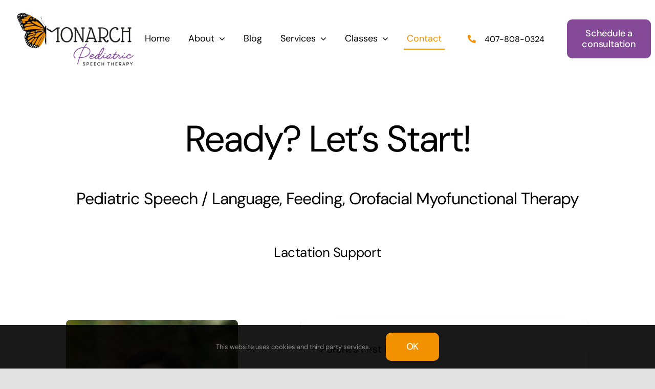

--- FILE ---
content_type: text/html; charset=UTF-8
request_url: https://monarchspeechtherapy.com/wp-admin/admin-ajax.php
body_size: -323
content:
<input type="hidden" id="fusion-form-nonce-2674" name="fusion-form-nonce-2674" value="3e639ab6ad" />